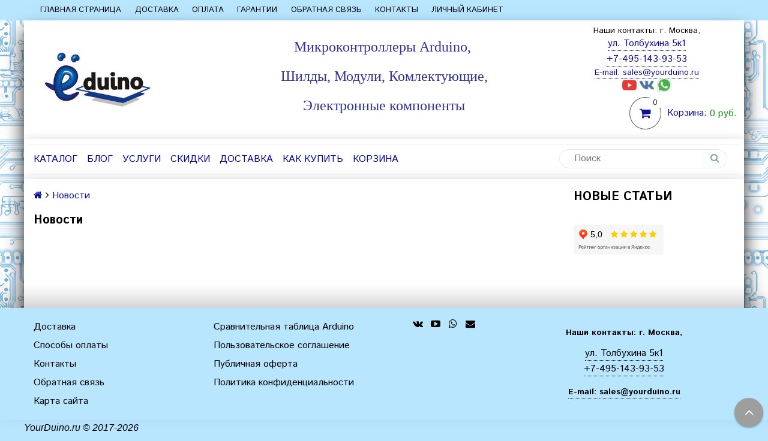

--- FILE ---
content_type: text/css
request_url: https://static.insales-cdn.com/assets/1/2681/3754617/1758112504/custom.css
body_size: 30
content:
.cart_widget--header{
	margin-top: 0.5rem;
  margin-bottom: 0.5rem;
}

iframe { max-width: 100%; }

 @media (max-width: 768px) {
  .slider--gallery .slider-right {
  	right: -10px;
  }
   .slider--gallery .slider-left {
     left: -110px;
   }

}

  .owl-carousel .owl-item .card img {
  	width: 150px;
    height: 150px;
  }
